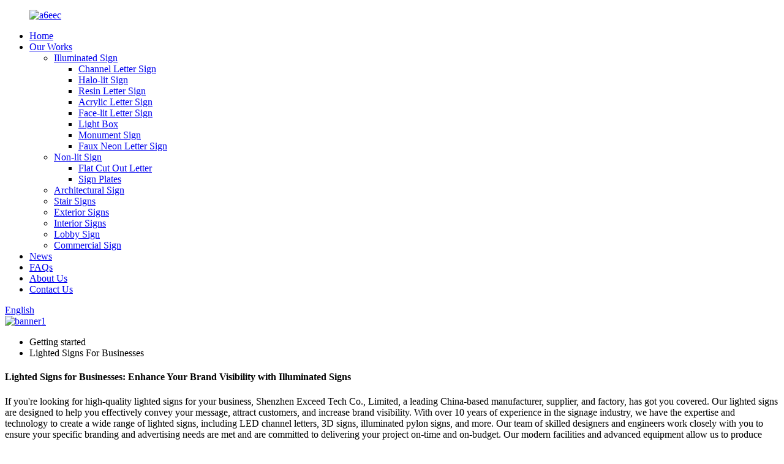

--- FILE ---
content_type: text/html
request_url: https://www.exceedsignage.com/lighted-signs-for-businesses/
body_size: 10177
content:
<!DOCTYPE html>
<html dir="ltr" lang="en">
<head>
<meta charset="UTF-8"/>
<meta http-equiv="Content-Type" content="text/html; charset=UTF-8" />

<!-- Google tag (gtag.js) -->
<script async src="https://www.googletagmanager.com/gtag/js?id=G-T8YYEBZ3R7"></script>
<script>
  window.dataLayer = window.dataLayer || [];
  function gtag(){dataLayer.push(arguments);}
  gtag('js', new Date());

  gtag('config', 'G-T8YYEBZ3R7');
</script>

<title>China Lighted Signs For Businesses Manufacturer and Supplier, Factory | Exceed</title>
<meta name="viewport" content="width=device-width,initial-scale=1,minimum-scale=1,maximum-scale=1,user-scalable=no">
<link rel="apple-touch-icon-precomposed" href="">
<meta name="format-detection" content="telephone=no">
<meta name="apple-mobile-web-app-capable" content="yes">
<meta name="apple-mobile-web-app-status-bar-style" content="black">
<link href="//cdn.globalso.com/exceedsignage/style/global/style.css" rel="stylesheet" onload="this.onload=null;this.rel='stylesheet'">
<link href="//cdn.globalso.com/exceedsignage/style/public/public.css" rel="stylesheet" onload="this.onload=null;this.rel='stylesheet'">
<link href="https://cdn.globalso.com/lite-yt-embed.css" rel="stylesheet" onload="this.onload=null;this.rel='stylesheet'">
<link rel="shortcut icon" href="https://cdn.globalso.com/exceedsignage/061915535005_0透明底.ico" />
<meta name="description" content="Looking for high-quality and affordable lighted signs for your business? Look no further than our China-based manufacturer, supplier, and factory. Get top-notch products and unbeatable prices. Shop now!" />
<meta name="keywords" content="light up signs, illuminated signage, LED business signs, backlit signs, neon signs for business, exterior lighted signs, indoor lighted signs, custom lighted signs" />


</head>
<body>
<div class="container">
  <!-- web_head start -->
    <header class="web_head index_web_head">
      <section class="head_layer">
        <div class="layout">
         <figure class="logo"> <a href="https://www.exceedsignage.com/">			<img src="https://cdn.globalso.com/exceedsignage/1241040e007521ca64965cb7e674eec.png" alt="a6eec">
				</a></figure>
          <nav class="nav_wrap">
           <ul class="head_nav">
              <li><a href="https://www.exceedsignage.com/">Home</a></li>
<li><a href="https://www.exceedsignage.com/products/">Our Works</a>
<ul class="sub-menu">
	<li><a href="https://www.exceedsignage.com/illuminated-sign/">Illuminated Sign</a>
	<ul class="sub-menu">
		<li><a href="https://www.exceedsignage.com/channel-letter-sign/">Channel Letter Sign</a></li>
		<li><a href="https://www.exceedsignage.com/halo-lit-sign/">Halo-lit Sign</a></li>
		<li><a href="https://www.exceedsignage.com/resin-letter-sign/">Resin Letter Sign</a></li>
		<li><a href="https://www.exceedsignage.com/acrylic-letter-sign/">Acrylic Letter Sign</a></li>
		<li><a href="https://www.exceedsignage.com/face-lit-letter-sign/">Face-lit Letter Sign</a></li>
		<li><a href="https://www.exceedsignage.com/light-box/">Light Box</a></li>
		<li><a href="https://www.exceedsignage.com/monument-sign/">Monument Sign</a></li>
		<li><a href="https://www.exceedsignage.com/faux-neon-letter-sign/">Faux Neon Letter Sign</a></li>
	</ul>
</li>
	<li><a href="https://www.exceedsignage.com/non-lit-sign/">Non-lit Sign</a>
	<ul class="sub-menu">
		<li><a href="https://www.exceedsignage.com/flat-cut-out-letter/">Flat Cut Out Letter</a></li>
		<li><a href="https://www.exceedsignage.com/signplaque/">Sign Plates</a></li>
	</ul>
</li>
	<li><a href="https://www.exceedsignage.com/architectural-sign/">Architectural Sign</a></li>
	<li><a href="https://www.exceedsignage.com/stair-signs/">Stair Signs</a></li>
	<li><a href="https://www.exceedsignage.com/exterior-signs/">Exterior Signs</a></li>
	<li><a href="https://www.exceedsignage.com/interior-signs/">Interior Signs</a></li>
	<li><a href="https://www.exceedsignage.com/lobby-sign/">Lobby Sign</a></li>
	<li><a href="https://www.exceedsignage.com/commercial-sign/">Commercial Sign</a></li>
</ul>
</li>
<li><a href="https://www.exceedsignage.com/news/">News</a></li>
<li><a href="https://www.exceedsignage.com/faqs/">FAQs</a></li>
<li><a href="https://www.exceedsignage.com/about-us/">About Us</a></li>
<li><a href="https://www.exceedsignage.com/contact-us/">Contact Us</a></li>
            </ul>
          </nav> 
          <div class="head_right">
            <div class="change-language ensemble">
  <div class="change-language-info">
    <div class="change-language-title medium-title">
       <div class="language-flag language-flag-en"><a href="https://www.exceedsignage.com/"><b class="country-flag"></b><span>English</span> </a></div>
       <b class="language-icon"></b> 
    </div>
	<div class="change-language-cont sub-content">
        <div class="empty"></div>
    </div>
  </div>
</div>
<!--theme260--> 
            <span id="btn-search" class="btn--search"></span>
          </div>
        </div>
      </section>
    </header>            <section class='tag_banner'>
            <a href="https://www.exceedsignage.com/illuminated-sign/">
                <img width="100%" height="auto" src="https://cdn.globalso.com/exceedsignage/banner1.jpg" alt="banner1">
            </a>
        </section>
        <section class="global_page">
        <section class="layout">
            <ul class="global_path_nav">
                <li><a>Getting started</a></li>
                <li><a>Lighted Signs For Businesses</a></li>
            </ul>
            <section class="global_section global_section01">
                <h1 class="global_title">Lighted Signs for Businesses: Enhance Your Brand Visibility with Illuminated Signs</h1>
                <p>
                    If you're looking for high-quality lighted signs for your business, Shenzhen Exceed Tech Co., Limited, a leading China-based manufacturer, supplier, and factory, has got you covered. Our lighted signs are designed to help you effectively convey your message, attract customers, and increase brand visibility.

With over 10 years of experience in the signage industry, we have the expertise and technology to create a wide range of lighted signs, including LED channel letters, 3D signs, illuminated pylon signs, and more. Our team of skilled designers and engineers work closely with you to ensure your specific branding and advertising needs are met and are committed to delivering your project on-time and on-budget.

Our modern facilities and advanced equipment allow us to produce lighted signs of all shapes and sizes to meet a variety of applications, making us the ideal supplier for businesses of all sizes. So, if you want to enhance your business signage and stand out in a crowded marketplace, choose Shenzhen Exceed Tech Co., Limited as your preferred partner.                </p>

            </section>
            <section class="global_section global_section02">
                <h3 class="global_title">Related Products</h3>
                <div class="global_top_products flex_wrap">
                    <div class="global_leftpd global_product phref">
                                                <figure><a href="https://www.exceedsignage.com/commercial-channel-signage-exterior-lighted-logo-signs-resin-led-letter-exceed-sign-product/" title="Commercial Channel Signage Exterior Lighted Logo Signs Resin Led Letter Exceed Sign"><div class="img"><img src="https://cdn.globalso.com/exceedsignage/IMG20181110164419_副本.jpg" alt="IMG20181110164419_副本"><a class="fancybox pd_icon" href="https://cdn.globalso.com/exceedsignage/IMG20181110164419_副本.jpg" data-fancybox-group="gallery" title="IMG20181110164419_副本"></a></div></a><figcaption><h2 style="margin-top: 15px;"><a href="https://www.exceedsignage.com/commercial-channel-signage-exterior-lighted-logo-signs-resin-led-letter-exceed-sign-product/" title="Commercial Channel Signage Exterior Lighted Logo Signs Resin Led Letter Exceed Sign">Commercial Channel Signage Exterior Lighted Logo Signs Resin Led Letter Exceed Sign</a></h2><a href="https://www.exceedsignage.com/commercial-channel-signage-exterior-lighted-logo-signs-resin-led-letter-exceed-sign-product/" title="Commercial Channel Signage Exterior Lighted Logo Signs Resin Led Letter Exceed Sign" class="global_toppd_btn">Read More</a></figcaption></figure>
                    </div>
                    <div class="global_rightpd flex_wrap">
                                                    <div class="global_product">
                                <figure>
                                    <div class="img">
                                        <a href="https://www.exceedsignage.com/customized-high-quality-commercial-channel-letter-signage-exterior-lighted-signs-resin-led-letter-exceed-sign-product/" title="Customized High Quality Commercial Channel Letter Signage Exterior Lighted Signs Resin Led Letter Exceed Sign"><img src="https://cdn.globalso.com/exceedsignage/IMG20190127193805.jpg" alt="IMG20190127193805"><a class="fancybox pd_icon" href="https://cdn.globalso.com/exceedsignage/IMG20190127193805.jpg" data-fancybox-group="gallery" title="IMG20190127193805" data-fancybox-group="gallery"></a></a></div>
                                    <figcaption>
                                        <h2 style="margin-top: 8px;height:36px!important;line-height:18px!important;overflow:hidden"><a style=""  href="https://www.exceedsignage.com/customized-high-quality-commercial-channel-letter-signage-exterior-lighted-signs-resin-led-letter-exceed-sign-product/" title="Customized High Quality Commercial Channel Letter Signage Exterior Lighted Signs Resin Led Letter Exceed Sign">Customized High Quality Commercial Channel Letter Signage Exterior Lighted Signs Resin Led Letter Exceed Sign</a></h2>
                                    </figcaption>
                                </figure>
                            </div>
                                                    <div class="global_product">
                                <figure>
                                    <div class="img">
                                        <a href="https://www.exceedsignage.com/commercial-channel-signage-exterior-lighted-signs-resin-led-letter-exceed-sign-product/" title="Commercial Channel Signage Exterior Lighted Signs Resin Led Letter Exceed Sign"><img src="https://cdn.globalso.com/exceedsignage/IMG20180926091407_副本.jpg" alt="IMG20180926091407_副本"><a class="fancybox pd_icon" href="https://cdn.globalso.com/exceedsignage/IMG20180926091407_副本.jpg" data-fancybox-group="gallery" title="IMG20180926091407_副本" data-fancybox-group="gallery"></a></a></div>
                                    <figcaption>
                                        <h2 style="margin-top: 8px;height:36px!important;line-height:18px!important;overflow:hidden"><a style=""  href="https://www.exceedsignage.com/commercial-channel-signage-exterior-lighted-signs-resin-led-letter-exceed-sign-product/" title="Commercial Channel Signage Exterior Lighted Signs Resin Led Letter Exceed Sign">Commercial Channel Signage Exterior Lighted Signs Resin Led Letter Exceed Sign</a></h2>
                                    </figcaption>
                                </figure>
                            </div>
                                                    <div class="global_product">
                                <figure>
                                    <div class="img">
                                        <a href="https://www.exceedsignage.com/exterior-signs-stainless-steel-painted-led-letters-lighting-business-logo-led-backlit-letter-exceed-sign-product/" title="Exterior Signs Stainless Steel Painted Led Letters Lighting Business Logo Led Backlit Letter Exceed Sign"><img src="https://cdn.globalso.com/exceedsignage/IMG20181022152231.jpg" alt="IMG20181022152231"><a class="fancybox pd_icon" href="https://cdn.globalso.com/exceedsignage/IMG20181022152231.jpg" data-fancybox-group="gallery" title="IMG20181022152231" data-fancybox-group="gallery"></a></a></div>
                                    <figcaption>
                                        <h2 style="margin-top: 8px;height:36px!important;line-height:18px!important;overflow:hidden"><a style=""  href="https://www.exceedsignage.com/exterior-signs-stainless-steel-painted-led-letters-lighting-business-logo-led-backlit-letter-exceed-sign-product/" title="Exterior Signs Stainless Steel Painted Led Letters Lighting Business Logo Led Backlit Letter Exceed Sign">Exterior Signs Stainless Steel Painted Led Letters Lighting Business Logo Led Backlit Letter Exceed Sign</a></h2>
                                    </figcaption>
                                </figure>
                            </div>
                                                    <div class="global_product">
                                <figure>
                                    <div class="img">
                                        <a href="https://www.exceedsignage.com/3d-exterior-signs-mirror-stainless-steel-electroplated-polished-led-lighting-business-logo-led-backlit-letter-exceed-sign-product/" title="3D Exterior Signs Mirror Stainless Steel Electroplated Polished Led Lighting Business Logo Led Backlit Letter Exceed Sign"><img src="https://cdn.globalso.com/exceedsignage/IMG20181124095022.jpg" alt="IMG20181124095022"><a class="fancybox pd_icon" href="https://cdn.globalso.com/exceedsignage/IMG20181124095022.jpg" data-fancybox-group="gallery" title="IMG20181124095022" data-fancybox-group="gallery"></a></a></div>
                                    <figcaption>
                                        <h2 style="margin-top: 8px;height:36px!important;line-height:18px!important;overflow:hidden"><a style=""  href="https://www.exceedsignage.com/3d-exterior-signs-mirror-stainless-steel-electroplated-polished-led-lighting-business-logo-led-backlit-letter-exceed-sign-product/" title="3D Exterior Signs Mirror Stainless Steel Electroplated Polished Led Lighting Business Logo Led Backlit Letter Exceed Sign">3D Exterior Signs Mirror Stainless Steel Electroplated Polished Led Lighting Business Logo Led Backlit Letter Exceed Sign</a></h2>
                                    </figcaption>
                                </figure>
                            </div>
                                                    <div class="global_product">
                                <figure>
                                    <div class="img">
                                        <a href="https://www.exceedsignage.com/metal-etched-signs-custom-ada-etched-aluminum-braille-plate-brushed-metal-plate-exceed-sign-product/" title="Metal Etched Signs Custom ADA Etched aluminum Braille plate Brushed Metal Plate Exceed Sign"><img src="https://cdn.globalso.com/exceedsignage/DSC04846_副本.jpg" alt="DSC04846_副本"><a class="fancybox pd_icon" href="https://cdn.globalso.com/exceedsignage/DSC04846_副本.jpg" data-fancybox-group="gallery" title="DSC04846_副本" data-fancybox-group="gallery"></a></a></div>
                                    <figcaption>
                                        <h2 style="margin-top: 8px;height:36px!important;line-height:18px!important;overflow:hidden"><a style=""  href="https://www.exceedsignage.com/metal-etched-signs-custom-ada-etched-aluminum-braille-plate-brushed-metal-plate-exceed-sign-product/" title="Metal Etched Signs Custom ADA Etched aluminum Braille plate Brushed Metal Plate Exceed Sign">Metal Etched Signs Custom ADA Etched aluminum Braille plate Brushed Metal Plate Exceed Sign</a></h2>
                                    </figcaption>
                                </figure>
                            </div>
                                                    <div class="global_product">
                                <figure>
                                    <div class="img">
                                        <a href="https://www.exceedsignage.com/copy-metal-signs-aluminum-apartment-id-braille-signs-product/" title="Metal signs, stainless steel apartment ID sign-Braille Signs"><img src="https://cdn.globalso.com/exceedsignage/braille-signs-3.jpg" alt="braille signs (3)"><a class="fancybox pd_icon" href="https://cdn.globalso.com/exceedsignage/braille-signs-3.jpg" data-fancybox-group="gallery" title="braille signs (3)" data-fancybox-group="gallery"></a></a></div>
                                    <figcaption>
                                        <h2 style="margin-top: 8px;height:36px!important;line-height:18px!important;overflow:hidden"><a style=""  href="https://www.exceedsignage.com/copy-metal-signs-aluminum-apartment-id-braille-signs-product/" title="Metal signs, stainless steel apartment ID sign-Braille Signs">Metal signs, stainless steel apartment ID sign-Braille Signs</a></h2>
                                    </figcaption>
                                </figure>
                            </div>
                                            </div>
                </div>
            </section>
                            <section class="global_section global_advertisement">

                    <a href="/non-lit-sign/">
                        <img width="100%" height="auto" src="https://cdn.globalso.com/exceedsignage/banner211.jpg" alt="banner21">
                    </a>
                </section>
                        <section class="global_section global_sell_product">
                <h3 class="global_title">Top Selling Products</h3>
                <ul class="global_featuredpd flex_wrap">
                                            <li class="global_featureed_item">
                            <figure>
                                <div class="img">
                                    <a href="https://www.exceedsignage.com/marquee-letter-sign-club-store-shop-illuminated-sign-3ft-4ft-5t-led-exceed-sign-product/" title="Marquee Letter Sign Club Store Shop Illuminated Sign 3ft 4ft 5t Led Exceed Sign"><img src="https://cdn.globalso.com/exceedsignage/IMG201808161126021.jpg" alt="IMG20180816112602"><a class="fancybox pd_icon" href="https://cdn.globalso.com/exceedsignage/IMG201808161126021.jpg" data-fancybox-group="gallery" title="IMG20180816112602" data-fancybox-group="gallery"></a></a>
                                </div>
                                <figcaption>
                                    <h2 style="margin-top: 8px;height:36px!important;line-height:18px!important;overflow:hidden">
                                        <a style="height:36px!important;line-height:18px!important;overflow:hidden"  href="https://www.exceedsignage.com/marquee-letter-sign-club-store-shop-illuminated-sign-3ft-4ft-5t-led-exceed-sign-product/" title="Marquee Letter Sign Club Store Shop Illuminated Sign 3ft 4ft 5t Led Exceed Sign">Marquee Letter Sign Club Store Shop Illuminated Sign 3ft 4ft 5t Led Exceed Sign</a>
                                    </h2>
                                </figcaption>
                            </figure>
                        </li>
                                            <li class="global_featureed_item">
                            <figure>
                                <div class="img">
                                    <a href="https://www.exceedsignage.com/channel-letter-fabrication-stainless-steel-backlit-halo-lit-illuminated-signs-reverse-3d-lighting-letter-exceed-sign-product/" title="Channel Letter Fabrication Stainless Steel Backlit Halo Lit Illuminated Signs Reverse 3d Lighting Letter Exceed Sign"><img src="https://cdn.globalso.com/exceedsignage/IMG20180810093532_副本.jpg" alt="IMG20180810093532_副本"><a class="fancybox pd_icon" href="https://cdn.globalso.com/exceedsignage/IMG20180810093532_副本.jpg" data-fancybox-group="gallery" title="IMG20180810093532_副本" data-fancybox-group="gallery"></a></a>
                                </div>
                                <figcaption>
                                    <h2 style="margin-top: 8px;height:36px!important;line-height:18px!important;overflow:hidden">
                                        <a style="height:36px!important;line-height:18px!important;overflow:hidden"  href="https://www.exceedsignage.com/channel-letter-fabrication-stainless-steel-backlit-halo-lit-illuminated-signs-reverse-3d-lighting-letter-exceed-sign-product/" title="Channel Letter Fabrication Stainless Steel Backlit Halo Lit Illuminated Signs Reverse 3d Lighting Letter Exceed Sign">Channel Letter Fabrication Stainless Steel Backlit Halo Lit Illuminated Signs Reverse 3d Lighting Letter Exceed Sign</a>
                                    </h2>
                                </figcaption>
                            </figure>
                        </li>
                                            <li class="global_featureed_item">
                            <figure>
                                <div class="img">
                                    <a href="https://www.exceedsignage.com/light-box-custom-3d-wall-signs-painted-led-backlit-lighting-business-sign-letters-exceed-sign-product/" title="Light Box Custom 3D Wall Signs Painted Led Backlit Lighting Business Sign Letters Exceed Sign"><img src="https://cdn.globalso.com/exceedsignage/IMG20190323140642.jpg" alt="IMG20190323140642"><a class="fancybox pd_icon" href="https://cdn.globalso.com/exceedsignage/IMG20190323140642.jpg" data-fancybox-group="gallery" title="IMG20190323140642" data-fancybox-group="gallery"></a></a>
                                </div>
                                <figcaption>
                                    <h2 style="margin-top: 8px;height:36px!important;line-height:18px!important;overflow:hidden">
                                        <a style="height:36px!important;line-height:18px!important;overflow:hidden"  href="https://www.exceedsignage.com/light-box-custom-3d-wall-signs-painted-led-backlit-lighting-business-sign-letters-exceed-sign-product/" title="Light Box Custom 3D Wall Signs Painted Led Backlit Lighting Business Sign Letters Exceed Sign">Light Box Custom 3D Wall Signs Painted Led Backlit Lighting Business Sign Letters Exceed Sign</a>
                                    </h2>
                                </figcaption>
                            </figure>
                        </li>
                                            <li class="global_featureed_item">
                            <figure>
                                <div class="img">
                                    <a href="https://www.exceedsignage.com/wholesale-interior-signs-3d-illuminated-light-sign-led-acrylic-engraving-letter-exceed-sign-product/" title="Wholesale Interior Signs 3d Illuminated Light Sign Led Acrylic Engraving Letter Exceed Sign"><img src="https://cdn.globalso.com/exceedsignage/IMG20180721172823.jpg" alt="IMG20180721172823"><a class="fancybox pd_icon" href="https://cdn.globalso.com/exceedsignage/IMG20180721172823.jpg" data-fancybox-group="gallery" title="IMG20180721172823" data-fancybox-group="gallery"></a></a>
                                </div>
                                <figcaption>
                                    <h2 style="margin-top: 8px;height:36px!important;line-height:18px!important;overflow:hidden">
                                        <a style="height:36px!important;line-height:18px!important;overflow:hidden"  href="https://www.exceedsignage.com/wholesale-interior-signs-3d-illuminated-light-sign-led-acrylic-engraving-letter-exceed-sign-product/" title="Wholesale Interior Signs 3d Illuminated Light Sign Led Acrylic Engraving Letter Exceed Sign">Wholesale Interior Signs 3d Illuminated Light Sign Led Acrylic Engraving Letter Exceed Sign</a>
                                    </h2>
                                </figcaption>
                            </figure>
                        </li>
                                            <li class="global_featureed_item">
                            <figure>
                                <div class="img">
                                    <a href="https://www.exceedsignage.com/custom-office-lobby-cut-metal-indoor-sign-3d-raised-letter-sign-exceed-sign-product/" title="Custom Office Lobby Cut Metal Indoor Sign 3d Raised Letter Sign Exceed Sign"><img src="https://cdn.globalso.com/exceedsignage/IMG20190216152106.jpg" alt="IMG20190216152106"><a class="fancybox pd_icon" href="https://cdn.globalso.com/exceedsignage/IMG20190216152106.jpg" data-fancybox-group="gallery" title="IMG20190216152106" data-fancybox-group="gallery"></a></a>
                                </div>
                                <figcaption>
                                    <h2 style="margin-top: 8px;height:36px!important;line-height:18px!important;overflow:hidden">
                                        <a style="height:36px!important;line-height:18px!important;overflow:hidden"  href="https://www.exceedsignage.com/custom-office-lobby-cut-metal-indoor-sign-3d-raised-letter-sign-exceed-sign-product/" title="Custom Office Lobby Cut Metal Indoor Sign 3d Raised Letter Sign Exceed Sign">Custom Office Lobby Cut Metal Indoor Sign 3d Raised Letter Sign Exceed Sign</a>
                                    </h2>
                                </figcaption>
                            </figure>
                        </li>
                                            <li class="global_featureed_item">
                            <figure>
                                <div class="img">
                                    <a href="https://www.exceedsignage.com/china-oem-brand-backlit-stainless-steel-custom-halo-lit-metal-illuminated-signs-3d-letter-exceed-sign-product/" title="China OEM Brand Backlit Stainless Steel Custom Halo Lit Metal Illuminated Signs 3d Letter Exceed Sign"><img src="https://cdn.globalso.com/exceedsignage/IMG20181108100159.jpg" alt="IMG20181108100159"><a class="fancybox pd_icon" href="https://cdn.globalso.com/exceedsignage/IMG20181108100159.jpg" data-fancybox-group="gallery" title="IMG20181108100159" data-fancybox-group="gallery"></a></a>
                                </div>
                                <figcaption>
                                    <h2 style="margin-top: 8px;height:36px!important;line-height:18px!important;overflow:hidden">
                                        <a style="height:36px!important;line-height:18px!important;overflow:hidden"  href="https://www.exceedsignage.com/china-oem-brand-backlit-stainless-steel-custom-halo-lit-metal-illuminated-signs-3d-letter-exceed-sign-product/" title="China OEM Brand Backlit Stainless Steel Custom Halo Lit Metal Illuminated Signs 3d Letter Exceed Sign">China OEM Brand Backlit Stainless Steel Custom Halo Lit Metal Illuminated Signs 3d Letter Exceed Sign</a>
                                    </h2>
                                </figcaption>
                            </figure>
                        </li>
                                            <li class="global_featureed_item">
                            <figure>
                                <div class="img">
                                    <a href="https://www.exceedsignage.com/oem-sign-exceed-sign-resin-led-illuminated-head-shape-for-restaurant-product/" title="OEM Sign Exceed Sign Resin LED Illuminated Head Shape for Restaurant"><img src="https://cdn.globalso.com/exceedsignage/DSC_0085.jpg" alt="DSC_0085"><a class="fancybox pd_icon" href="https://cdn.globalso.com/exceedsignage/DSC_0085.jpg" data-fancybox-group="gallery" title="DSC_0085" data-fancybox-group="gallery"></a></a>
                                </div>
                                <figcaption>
                                    <h2 style="margin-top: 8px;height:36px!important;line-height:18px!important;overflow:hidden">
                                        <a style="height:36px!important;line-height:18px!important;overflow:hidden"  href="https://www.exceedsignage.com/oem-sign-exceed-sign-resin-led-illuminated-head-shape-for-restaurant-product/" title="OEM Sign Exceed Sign Resin LED Illuminated Head Shape for Restaurant">OEM Sign Exceed Sign Resin LED Illuminated Head Shape for Restaurant</a>
                                    </h2>
                                </figcaption>
                            </figure>
                        </li>
                                            <li class="global_featureed_item">
                            <figure>
                                <div class="img">
                                    <a href="https://www.exceedsignage.com/backlit-custom-halo-lit-metal-illuminated-signs-acrylic-3d-letter-exceed-sign-product/" title="Backlit Custom Halo Lit Metal Illuminated Signs Acrylic 3d Letter Exceed Sign"><img src="https://cdn.globalso.com/exceedsignage/IMG20181108152609_副本.jpg" alt="IMG20181108152609_副本"><a class="fancybox pd_icon" href="https://cdn.globalso.com/exceedsignage/IMG20181108152609_副本.jpg" data-fancybox-group="gallery" title="IMG20181108152609_副本" data-fancybox-group="gallery"></a></a>
                                </div>
                                <figcaption>
                                    <h2 style="margin-top: 8px;height:36px!important;line-height:18px!important;overflow:hidden">
                                        <a style="height:36px!important;line-height:18px!important;overflow:hidden"  href="https://www.exceedsignage.com/backlit-custom-halo-lit-metal-illuminated-signs-acrylic-3d-letter-exceed-sign-product/" title="Backlit Custom Halo Lit Metal Illuminated Signs Acrylic 3d Letter Exceed Sign">Backlit Custom Halo Lit Metal Illuminated Signs Acrylic 3d Letter Exceed Sign</a>
                                    </h2>
                                </figcaption>
                            </figure>
                        </li>
                                            <li class="global_featureed_item">
                            <figure>
                                <div class="img">
                                    <a href="https://www.exceedsignage.com/waterproof-advertising-light-box-3d-letter-sign-logo-custom-acrylic-letter-ce-ip65-exceed-sign-product/" title="Waterproof Advertising Light Box 3d Letter Sign Logo Custom Acrylic Letter CE IP65 Exceed Sign"><img src="https://cdn.globalso.com/exceedsignage/IMG20181211090444.jpg" alt="IMG20181211090444"><a class="fancybox pd_icon" href="https://cdn.globalso.com/exceedsignage/IMG20181211090444.jpg" data-fancybox-group="gallery" title="IMG20181211090444" data-fancybox-group="gallery"></a></a>
                                </div>
                                <figcaption>
                                    <h2 style="margin-top: 8px;height:36px!important;line-height:18px!important;overflow:hidden">
                                        <a style="height:36px!important;line-height:18px!important;overflow:hidden"  href="https://www.exceedsignage.com/waterproof-advertising-light-box-3d-letter-sign-logo-custom-acrylic-letter-ce-ip65-exceed-sign-product/" title="Waterproof Advertising Light Box 3d Letter Sign Logo Custom Acrylic Letter CE IP65 Exceed Sign">Waterproof Advertising Light Box 3d Letter Sign Logo Custom Acrylic Letter CE IP65 Exceed Sign</a>
                                    </h2>
                                </figcaption>
                            </figure>
                        </li>
                                            <li class="global_featureed_item">
                            <figure>
                                <div class="img">
                                    <a href="https://www.exceedsignage.com/advertising-illuminated-outdoor-light-led-letter-business-store-front-sign-3d-acrylic-exceed-sign-product/" title="Advertising Illuminated Outdoor Light Led Letter Business Store Front Sign 3d Acrylic Exceed Sign"><img src="https://cdn.globalso.com/exceedsignage/IMG20180608155538.jpg" alt="IMG20180608155538"><a class="fancybox pd_icon" href="https://cdn.globalso.com/exceedsignage/IMG20180608155538.jpg" data-fancybox-group="gallery" title="IMG20180608155538" data-fancybox-group="gallery"></a></a>
                                </div>
                                <figcaption>
                                    <h2 style="margin-top: 8px;height:36px!important;line-height:18px!important;overflow:hidden">
                                        <a style="height:36px!important;line-height:18px!important;overflow:hidden"  href="https://www.exceedsignage.com/advertising-illuminated-outdoor-light-led-letter-business-store-front-sign-3d-acrylic-exceed-sign-product/" title="Advertising Illuminated Outdoor Light Led Letter Business Store Front Sign 3d Acrylic Exceed Sign">Advertising Illuminated Outdoor Light Led Letter Business Store Front Sign 3d Acrylic Exceed Sign</a>
                                    </h2>
                                </figcaption>
                            </figure>
                        </li>
                                            <li class="global_featureed_item">
                            <figure>
                                <div class="img">
                                    <a href="https://www.exceedsignage.com/high-quality-mirror-stainless-steel-outdoor-advertising-signs-metal-sign-3-dimensional-exceed-sign-product/" title="High Quality Mirror Stainless Steel Outdoor Advertising Signs Metal Sign 3 Dimensional Exceed Sign"><img src="https://cdn.globalso.com/exceedsignage/IMG20180811100125_副本.jpg" alt="IMG20180811100125_副本"><a class="fancybox pd_icon" href="https://cdn.globalso.com/exceedsignage/IMG20180811100125_副本.jpg" data-fancybox-group="gallery" title="IMG20180811100125_副本" data-fancybox-group="gallery"></a></a>
                                </div>
                                <figcaption>
                                    <h2 style="margin-top: 8px;height:36px!important;line-height:18px!important;overflow:hidden">
                                        <a style="height:36px!important;line-height:18px!important;overflow:hidden"  href="https://www.exceedsignage.com/high-quality-mirror-stainless-steel-outdoor-advertising-signs-metal-sign-3-dimensional-exceed-sign-product/" title="High Quality Mirror Stainless Steel Outdoor Advertising Signs Metal Sign 3 Dimensional Exceed Sign">High Quality Mirror Stainless Steel Outdoor Advertising Signs Metal Sign 3 Dimensional Exceed Sign</a>
                                    </h2>
                                </figcaption>
                            </figure>
                        </li>
                                            <li class="global_featureed_item">
                            <figure>
                                <div class="img">
                                    <a href="https://www.exceedsignage.com/oem-brushed-stainless-steel-channel-letters-metal-outdoor-sign-3d-letter-sign-exceed-sign-product/" title="OEM Brushed Stainless Steel Channel Letters Metal Outdoor Sign 3d Letter Sign Exceed Sign"><img src="https://cdn.globalso.com/exceedsignage/IMG20180510091310_副本.jpg" alt="IMG20180510091310_副本"><a class="fancybox pd_icon" href="https://cdn.globalso.com/exceedsignage/IMG20180510091310_副本.jpg" data-fancybox-group="gallery" title="IMG20180510091310_副本" data-fancybox-group="gallery"></a></a>
                                </div>
                                <figcaption>
                                    <h2 style="margin-top: 8px;height:36px!important;line-height:18px!important;overflow:hidden">
                                        <a style="height:36px!important;line-height:18px!important;overflow:hidden"  href="https://www.exceedsignage.com/oem-brushed-stainless-steel-channel-letters-metal-outdoor-sign-3d-letter-sign-exceed-sign-product/" title="OEM Brushed Stainless Steel Channel Letters Metal Outdoor Sign 3d Letter Sign Exceed Sign">OEM Brushed Stainless Steel Channel Letters Metal Outdoor Sign 3d Letter Sign Exceed Sign</a>
                                    </h2>
                                </figcaption>
                            </figure>
                        </li>
                                    </ul>
            </section>
                        <section class="global_section global_related_tab_container">
                <ul class="global_tabs">
                                            <li class="active"><i></i>Related Blog</li><li><i></i>Reviews</li>
                                                                            </ul>
                <div class="global_tab_container">
                                            <div class="global_rela_wrap global_relanews_wrap show_wrap">
                            <ul class="global_related_items flex_wrap global_related_columus">
                                                                    <li class="global_related_columu">
                                        <h3 class="related_title"><a href="https://www.exceedsignage.com/news/you-still-dont-know-which-light-sign-to-choose-exceed-sign/"  title="You still don't know which light sign to choose? -Exceed Sign">You still don't know which light sign to choose? -Exceed Sign</a></h3>
                                        <div class="related_info">&nbsp;
You still don&#8217;t know which light sign to choose? Let&#8217;s find out with Exceed Sign.
There are many sign manufacturers in China, but different manufacturers have different technolog...</div>
                                    </li>
                                                                    <li class="global_related_columu">
                                        <h3 class="related_title"><a href="https://www.exceedsignage.com/news/what-are-the-advantages-of-signage-production-exceed-sign/"  title="What are the advantages of signage production? - Exceed Sign">What are the advantages of signage production? - Exceed Sign</a></h3>
                                        <div class="related_info">Signage is the main work of promotion and communication of commodity dealers in modern commercial society, and the use of production of a variety of signs can effectively help businesses achieve be...</div>
                                    </li>
                                                                    <li class="global_related_columu">
                                        <h3 class="related_title"><a href="https://www.exceedsignage.com/news/how-to-choose-a-sign-manufacturer-chapter-2-exceed-sign/"  title="How to choose a sign manufacturer? - Chapter 2-Exceed Sign">How to choose a sign manufacturer? - Chapter 2-Exceed Sign</a></h3>
                                        <div class="related_info"> 
After years of market baptism, those sign factory that can survive all have their advantages and main production products, in the production of signs when each manufacturer&#8217;s positioning is...</div>
                                    </li>
                                                                    <li class="global_related_columu">
                                        <h3 class="related_title"><a href="https://www.exceedsignage.com/news/the-importance-of-temporary-installers-in-sign-industry/"  title="The importance of temporary installers in sign industry-Exceed Sign">The importance of temporary installers in sign industry-Exceed Sign</a></h3>
                                        <div class="related_info">&nbsp;
With the rapid development of economy, promoted by the advertising sign industry, a large number of installers have been trained. Some are sign-shop installers, some are spray painting compa...</div>
                                    </li>
                                                                    <li class="global_related_columu">
                                        <h3 class="related_title"><a href="https://www.exceedsignage.com/news/the-design-and-production-of-your-illuminated-logo-signs-exceed-sign/"  title="The design and production of your illuminated logo signs - Exceed Sign">The design and production of your illuminated logo signs - Exceed Sign</a></h3>
                                        <div class="related_info">LOGO sign is the iconic product of the image of the enterprise, the main role is to distinguish it from other brands, and consumers can understand the unique cultural heritage of the enterprise fro...</div>
                                    </li>
                                                                    <li class="global_related_columu">
                                        <h3 class="related_title"><a href="https://www.exceedsignage.com/news/introdution-of-stainless-steel-luminous-sign-exceed-sign/"  title="Introdution of stainless steel luminous sign -Exceed Sign">Introdution of stainless steel luminous sign -Exceed Sign</a></h3>
                                        <div class="related_info">With the rapid development of modern society, luminous signs have become commonplace in cities. As night falls, we can see a variety of different styles of luminous signs in high-rise buildings and...</div>
                                    </li>
                                                            </ul>
                        </div>
                                                <div class="global_rela_wrap global_relareview_wrap ">
                            <ul class="global_related_items flex_wrap global_related_columus">
                                
                                                                    <li class="global_related_item global_related_columu">
                                        <h4 class="related_title"><i class="fa_icontw"></i>
                                            <a  title="">Matthew Tobias<span style='font-size:14px;font-weight:400;'> 2023.03.02 08:08:01</span></a>
                                            <span class="re_star">
                                                <img src="//cdn.globalso.com/img/star01.png" alt="">
                                                <img src="//cdn.globalso.com/img/star01.png" alt="">
                                                <img src="//cdn.globalso.com/img/star01.png" alt="">
                                                <img src="//cdn.globalso.com/img/star01.png" alt="">
                                                <img src="//cdn.globalso.com/img/star01.png" alt=""></span></h4><div class="related_info"> Sales manager is very enthusiastic and professional, gave us a great concessions and product quality is very good,thank you very much!</div>
                                    </li>
                                                                    <li class="global_related_item global_related_columu">
                                        <h4 class="related_title"><i class="fa_icontw"></i>
                                            <a  title="">Victoria<span style='font-size:14px;font-weight:400;'> 2023.02.17 03:04:49</span></a>
                                            <span class="re_star">
                                                <img src="//cdn.globalso.com/img/star01.png" alt="">
                                                <img src="//cdn.globalso.com/img/star01.png" alt="">
                                                <img src="//cdn.globalso.com/img/star01.png" alt="">
                                                <img src="//cdn.globalso.com/img/star01.png" alt="">
                                                <img src="//cdn.globalso.com/img/star01.png" alt=""></span></h4><div class="related_info"> Cooperate with you every time is very successful, very happy. Hope that we can have more cooperation!</div>
                                    </li>
                                                                    <li class="global_related_item global_related_columu">
                                        <h4 class="related_title"><i class="fa_icontw"></i>
                                            <a  title="">Rigoberto Boler<span style='font-size:14px;font-weight:400;'> 2023.02.06 05:40:43</span></a>
                                            <span class="re_star">
                                                <img src="//cdn.globalso.com/img/star01.png" alt="">
                                                <img src="//cdn.globalso.com/img/star01.png" alt="">
                                                <img src="//cdn.globalso.com/img/star01.png" alt="">
                                                <img src="//cdn.globalso.com/img/star01.png" alt="">
                                                <img src="//cdn.globalso.com/img/star01.png" alt=""></span></h4><div class="related_info"> We always believe that the details decides the company's product quality, in this respect, the company conform our requirements and the goods are meet our expectations.</div>
                                    </li>
                                                                    <li class="global_related_item global_related_columu">
                                        <h4 class="related_title"><i class="fa_icontw"></i>
                                            <a  title="">Candance<span style='font-size:14px;font-weight:400;'> 2023.01.26 06:10:19</span></a>
                                            <span class="re_star">
                                                <img src="//cdn.globalso.com/img/star01.png" alt="">
                                                <img src="//cdn.globalso.com/img/star01.png" alt="">
                                                <img src="//cdn.globalso.com/img/star01.png" alt="">
                                                <img src="//cdn.globalso.com/img/star01.png" alt="">
                                                <img src="//cdn.globalso.com/img/star01.png" alt=""></span></h4><div class="related_info"> As an international trading company, we have numerous partners, but about your company, I just want to say, you are really good, wide range, good quality, reasonable prices, warm and thoughtful service, advanced technology and equipment and workers have professional training, feedback and product update is timely, in short, this is a very pleasant cooperation, and we look forward to the next cooperation!</div>
                                    </li>
                                                                    <li class="global_related_item global_related_columu">
                                        <h4 class="related_title"><i class="fa_icontw"></i>
                                            <a  title="">Betsy<span style='font-size:14px;font-weight:400;'> 2023.01.19 13:08:04</span></a>
                                            <span class="re_star">
                                                <img src="//cdn.globalso.com/img/star01.png" alt="">
                                                <img src="//cdn.globalso.com/img/star01.png" alt="">
                                                <img src="//cdn.globalso.com/img/star01.png" alt="">
                                                <img src="//cdn.globalso.com/img/star01.png" alt="">
                                                <img src="//cdn.globalso.com/img/star01.png" alt=""></span></h4><div class="related_info"> In China, we have purchased many times, this time is the most successful and most satisfactory, a sincere and realiable Chinese manufacturer!</div>
                                    </li>
                                                                    <li class="global_related_item global_related_columu">
                                        <h4 class="related_title"><i class="fa_icontw"></i>
                                            <a  title="">Agatha<span style='font-size:14px;font-weight:400;'> 2023.01.11 00:51:34</span></a>
                                            <span class="re_star">
                                                <img src="//cdn.globalso.com/img/star01.png" alt="">
                                                <img src="//cdn.globalso.com/img/star01.png" alt="">
                                                <img src="//cdn.globalso.com/img/star01.png" alt="">
                                                <img src="//cdn.globalso.com/img/star01.png" alt="">
                                                <img src="//cdn.globalso.com/img/star01.png" alt=""></span></h4><div class="related_info"> The sales person is professional and responsible, warm and polite, we had a pleasant conversation and no language barriers on communication.</div>
                                    </li>
                                
                            </ul>
                        </div>
                                                                            </div>
            </section>
            <section class="global_section global_related_serach">
                <h3 class="global_title">related search</h3>
                <ul class="global_research">
                    <li><a href="https://www.exceedsignage.com/custom-wall-plaques/" title="Custom Wall Plaques">Custom Wall Plaques</a></li>
                    <li><a href="https://www.exceedsignage.com/name-light-up-sign/" title="Name Light Up Sign">Name Light Up Sign</a></li>
                    <li><a href="https://www.exceedsignage.com/outdoor-changeable-letter-signs/" title="Outdoor Changeable Letter Signs">Outdoor Changeable Letter Signs</a></li>
                    <li><a href="https://www.exceedsignage.com/playstation-neon-lights/" title="Playstation Neon Lights">Playstation Neon Lights</a></li>
                    <li><a href="https://www.exceedsignage.com/3d-illuminated-signs/" title="3d Illuminated Signs">3d Illuminated Signs</a></li>
                    <li><a href="https://www.exceedsignage.com/coffee-light-up-sign/" title="Coffee Light Up Sign">Coffee Light Up Sign</a></li>
                    <li><a href="https://www.exceedsignage.com/etched-brass-plates/" title="Etched Brass Plates">Etched Brass Plates</a></li>
                    <li><a href="https://www.exceedsignage.com/building-signs-letters/" title="Building Signs Letters">Building Signs Letters</a></li>
                    <li><a href="https://www.exceedsignage.com/outdoor-sandwich-board-signs/" title="Outdoor Sandwich Board Signs">Outdoor Sandwich Board Signs</a></li>
                    <li><a href="https://www.exceedsignage.com/interior-signs/" title="Interior Signs">Interior Signs</a></li>
                    <li><a href="https://www.exceedsignage.com/outdoor-cafe-signs/" title="Outdoor Cafe Signs">Outdoor Cafe Signs</a></li>
                </ul>
            </section>
            <section class="global_section global_leave_message_container">
                <section class="global_message_wrap inquiry-form-wrap border_shadow">
                    <script type="text/javascript" src="//www.globalso.site/form.js"></script>
                </section>
            </section>
        </section>
    </section>
    <script src="//cdn.globalso.com/blog.js"></script>
    <link rel="stylesheet" type="text/css" href="//cdn.globalso.com/blog.css">
<!-- web_footer start -->
<footer class="web_footer">
      <section class="foot_service">
        <div class="layout">
          <div class="foot_left">
            <ul class="foot_nav">
              <li><a href="https://www.exceedsignage.com/contact-us/">Contact Us</a></li>
<li><a href="https://www.exceedsignage.com/about-us/">About Us</a></li>
<li><a href="https://www.exceedsignage.com/faqs/">FAQs</a></li>
            </ul>
            <address class="foot_contact_list">
              <ul>
			                  <li class="contact_item">
                  <div class="contact_txt">
                    <span class="item_label">Phone：</span>
                    <span class="item_val">+8615768135686</span>
                  </div>
                </li>
								                <li class="contact_item">
                  <div class="contact_txt">
                    <span class="item_label">E-mail：</span>
                    <span class="item_val"><a href="mailto:rick@exceedsign.com">rick@exceedsign.com</a></span>
                  </div>
                </li>
								                <li class="contact_item clear">
                  <div class="contact_txt">
                    <span class="item_label">Address：</span>
                    <span class="item_val">Longcheng Street, Longgang District, China, 518172</span>
                  </div>
                </li>
				              </ul>
            </address>
          </div>
          <div class="foot_right">
            <div class="company_subscribe">
              <h3 class="subscribe_title">you can contact us here</h3>
              <div class="learn_more">
                <a href="javascript:" class="button">inquiry now</a>
              </div>
            </div>
          </div>
          </div>
        </section>
        <section class="foot_bar">
          <div class="layout">
            <figure class="foot_logo">		<img src="https://cdn.globalso.com/exceedsignage/1241040e007521ca64965cb7e674eec.png" alt="a6eec">
	 </figure>
            <div class="copyright">                        © Copyright - 2010-2025 : All Rights Reserved. <a href="/sitemap.xml">Sitemap</a>, <a href='https://www.exceedsignage.com/3-dimensional-letters/' title='3 Dimensional Letters'>3 Dimensional Letters</a>, 
<a href='https://www.exceedsignage.com/exterior-signs/' title='Exterior Signs'>Exterior Signs</a>, 
<a href='https://www.exceedsignage.com/channel-letter/' title='Channel Letter'>Channel Letter</a>, 
<a href='https://www.exceedsignage.com/custom-sign/' title='Custom Sign'>Custom Sign</a>, 
<a href='https://www.exceedsignage.com/acrylic-sign/' title='Acrylic Sign'>Acrylic Sign</a>, 
<a href='https://www.exceedsignage.com/metal-sign/' title='Metal Sign'>Metal Sign</a>, <a href="/products/">All Products</a></div>
            <ul class="foot_sns">
             		<li><a target="_blank" href="https://www.facebook.com/profile.php?id=100079073141576"><img src="https://cdn.globalso.com/exceedsignage/facebook.png" alt="facebook"></a></li>
			<li><a target="_blank" href="https://www.linkedin.com/company/exceed-sign/"><img src="https://cdn.globalso.com/exceedsignage/linkedin.png" alt="linkedin"></a></li>
			<li><a target="_blank" href="https://twitter.com/AnnaLuo666"><img src="https://cdn.globalso.com/exceedsignage/twitter.png" alt="twitter"></a></li>
			<li><a target="_blank" href="https://www.youtube.com/channel/UCDLixYBoizroztLSveg_IZg"><img src="https://cdn.globalso.com/exceedsignage/youtube.png" alt="youtube"></a></li>
			<li><a target="_blank" href="https://www.instagram.com/exceedsign/"><img src="https://cdn.globalso.com/exceedsignage/instagram.png" alt="instagram"></a></li>
	            </ul>
          </div>
        </section>
      
    </footer>
<!--// web_footer end -->
<aside class="scrollsidebar" id="scrollsidebar">
  <div class="side_content">
    <div class="side_list">
      <header class="hd"><img src="//cdn.globalso.com/title_pic.png" alt="Online Inuiry"/></header>
      <div class="cont">
        <li><a class="email" href="javascript:">Send Email</a></li>
                                      </div>
                  <div class="side_title"><a  class="close_btn"><span>x</span></a></div>
    </div>
  </div>
  <div class="show_btn"></div>
</aside>
<div class="inquiry-pop-bd">
  <div class="inquiry-pop"> <i class="ico-close-pop" onClick="hideMsgPop();"></i> 
    <script type="text/javascript" src="//www.globalso.site/form.js"></script>
  </div>
</div>
</div>
  <div class="web-search"> <b id="btn-search-close" class="btn--search-close"></b>
    <div style=" width:100%">
      <div class="head-search">
        <form action="/search.php" method="get">
          <input class="search-ipt" name="s" placeholder="Start Typing..." />
		  <input type="hidden" name="cat" value="490"/>
          <input class="search-btn" type="submit" value="" />
          <span class="search-attr">Hit enter to search or ESC to close</span>
        </form>
      </div>
    </div>
  </div>
<script type="text/javascript" src="//cdn.globalso.com/exceedsignage/style/global/js/jquery.min.js"></script> 
<script type="text/javascript" src="//cdn.globalso.com/exceedsignage/style/global/js/common.js"></script>
<script type="text/javascript" src="//cdn.globalso.com/exceedsignage/style/public/public.js"></script> 
<script src="https://cdn.globalso.com/lite-yt-embed.js"></script>
<script>
function getCookie(name) {
    var arg = name + "=";
    var alen = arg.length;
    var clen = document.cookie.length;
    var i = 0;
    while (i < clen) {
        var j = i + alen;
        if (document.cookie.substring(i, j) == arg) return getCookieVal(j);
        i = document.cookie.indexOf(" ", i) + 1;
        if (i == 0) break;
    }
    return null;
}
function setCookie(name, value) {
    var expDate = new Date();
    var argv = setCookie.arguments;
    var argc = setCookie.arguments.length;
    var expires = (argc > 2) ? argv[2] : null;
    var path = (argc > 3) ? argv[3] : null;
    var domain = (argc > 4) ? argv[4] : null;
    var secure = (argc > 5) ? argv[5] : false;
    if (expires != null) {
        expDate.setTime(expDate.getTime() + expires);
    }
    document.cookie = name + "=" + escape(value) + ((expires == null) ? "": ("; expires=" + expDate.toUTCString())) + ((path == null) ? "": ("; path=" + path)) + ((domain == null) ? "": ("; domain=" + domain)) + ((secure == true) ? "; secure": "");
}
function getCookieVal(offset) {
    var endstr = document.cookie.indexOf(";", offset);
    if (endstr == -1) endstr = document.cookie.length;
    return unescape(document.cookie.substring(offset, endstr));
}

var firstshow = 0;
var cfstatshowcookie = getCookie('easyiit_stats');
if (cfstatshowcookie != 1) {
    a = new Date();
    h = a.getHours();
    m = a.getMinutes();
    s = a.getSeconds();
    sparetime = 1000 * 60 * 60 * 24 * 1 - (h * 3600 + m * 60 + s) * 1000 - 1;
    setCookie('easyiit_stats', 1, sparetime, '/');
    firstshow = 1;
}
if (!navigator.cookieEnabled) {
    firstshow = 0;
}
var referrer = escape(document.referrer);
var currweb = escape(location.href);
var screenwidth = screen.width;
var screenheight = screen.height;
var screencolordepth = screen.colorDepth;
$(function($){
   $.get("https://www.exceedsignage.com/statistic.php", { action:'stats_init', assort:0, referrer:referrer, currweb:currweb , firstshow:firstshow ,screenwidth:screenwidth, screenheight: screenheight, screencolordepth: screencolordepth, ranstr: Math.random()},function(data){}, "json");
			
});
</script>
<!--[if lt IE 9]>
<script src="//cdn.globalso.com/exceedsignage/style/global/js/html5.js"></script>
<![endif]-->
</body>
</html><!-- Globalso Cache file was created in 0.9910728931427 seconds, on 03-04-25 11:38:03 -->